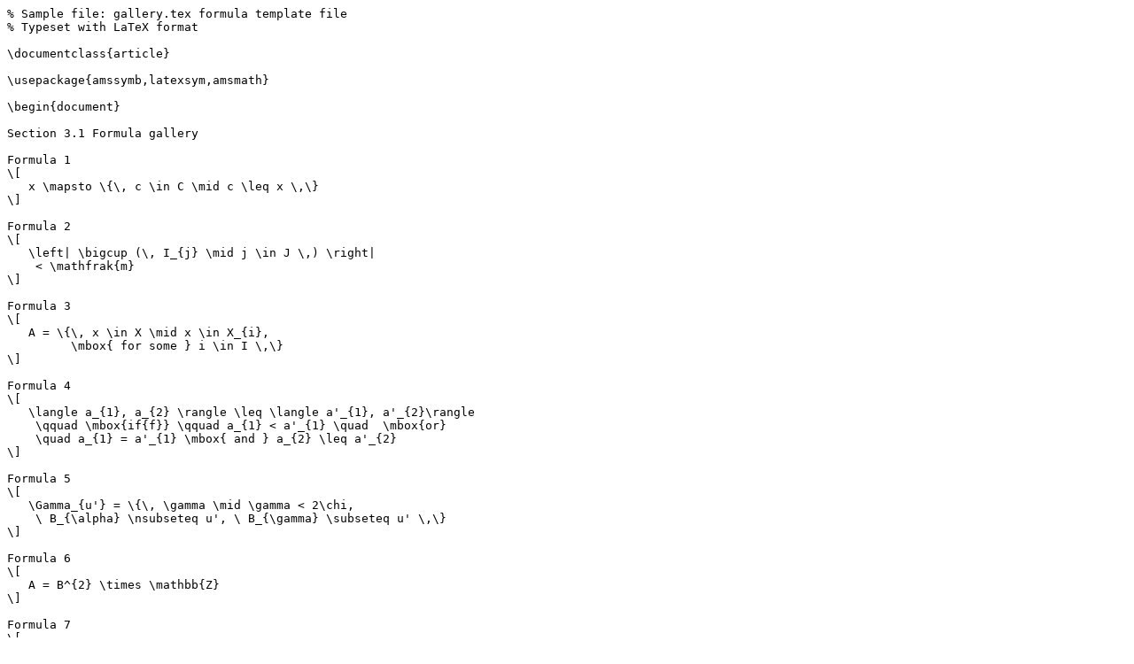

--- FILE ---
content_type: text/x-tex
request_url: https://ctan.math.washington.edu/tex-archive/info/FirstSteps/gallery.tex
body_size: 5689
content:
% Sample file: gallery.tex formula template file
% Typeset with LaTeX format

\documentclass{article}

\usepackage{amssymb,latexsym,amsmath}

\begin{document}

Section 3.1 Formula gallery

Formula 1 
\[
   x \mapsto \{\, c \in C \mid c \leq x \,\} 
\]

Formula 2
\[ 
   \left| \bigcup (\, I_{j} \mid j \in J \,) \right| 
    < \mathfrak{m}
\]

Formula 3
\[ 
   A = \{\, x \in X \mid x \in X_{i}, 
         \mbox{ for some } i \in I \,\} 
\]

Formula 4
\[
   \langle a_{1}, a_{2} \rangle \leq \langle a'_{1}, a'_{2}\rangle
    \qquad \mbox{if{f}} \qquad a_{1} < a'_{1} \quad  \mbox{or} 
    \quad a_{1} = a'_{1} \mbox{ and } a_{2} \leq a'_{2} 
\]

Formula 5
\[ 
   \Gamma_{u'} = \{\, \gamma \mid \gamma < 2\chi, 
    \ B_{\alpha} \nsubseteq u', \ B_{\gamma} \subseteq u' \,\} 
\]

Formula 6
\[
   A = B^{2} \times \mathbb{Z}
\]

Formula 7
\[
   \left( \bigvee (\, s_{i} \mid i \in I \,) \right)^{c} = 
    \bigwedge (\, s_{i}^{c} \mid i \in I \,) 
\]

Formula 8
\[ 
   y \vee \bigvee (\, [B_{\gamma}] \mid \gamma 
    \in \Gamma \,) \equiv z \vee \bigvee (\, [B_{\gamma}] 
    \mid \gamma \in \Gamma \,) \pmod{ \Phi^{x} } 
\]

Formula 9
\[ 
   f(\mathbf{x}) = \bigvee\nolimits_{\!\mathfrak{m}} 
    \left(\, 
       \bigwedge\nolimits_{\mathfrak{m}}
       (\, x_{j} \mid j \in I_{i} \,) \mid i < \aleph_{\alpha} 
    \,\right)
\]

Formula 10
\[
   \left. \widehat{F}(x) \right|_{a}^{b} = 
      \widehat{F}(b) - \widehat{F}(a)
\]

Formula 11
\[
  u \underset{\alpha}{+} v \overset{1}{\thicksim} w 
    \overset{2}{\thicksim} z 
\]

Formula 12
\[
   f(x) \overset{ \text{def} }{=} x^{2} - 1
\]

Formula 13
\[
   \overbrace{a + b + \cdots + z}^{n}
\]

Formula 14
\[
   \begin{vmatrix} 
      a + b + c & uv\\ 
      a + b & c + d 
   \end{vmatrix}
   = 7
\]

\[
   \begin{Vmatrix} 
      a + b + c & uv\\ 
      a + b & c + d 
   \end{Vmatrix} 
   = 7
\]

Formula 15
\[
   \sum_{j \in \mathbf{N}} b_{ij} \hat{y}_{j} = 
   \sum_{j \in \mathbf{N}} b^{(\lambda)}_{ij} \hat{y}_{j} + 
   (b_{ii} - \lambda_{i}) \hat{y}_{i} \hat{y} 
\]

Formula 16
\[
   \left( \prod^n_{\, j = 1} \hat x_{j} \right) H_{c} = 
    \frac{1}{2} \hat k_{ij} \det \hat{ \mathbf{K} }(i|i)
\]

\[
   \biggl( \prod^n_{\, j = 1} \hat x_{j} \biggr) H_{c} = 
    \frac{1}{2} \hat{k}_{ij} \det \widehat{ \mathbf{K} }(i|i) 
\]

Formula 17
\[
   \det \mathbf{K} (t = 1, t_{1}, \ldots, t_{n}) = 
    \sum_{I \in \mathbf{n} }(-1)^{|I|}
    \prod_{i \in I} t_{i} 
    \prod_{j \in I} (D_{j} + \lambda_{j} t_{j}) 
    \det \mathbf{A}^{(\lambda)} (\,\overline{I} | \overline{I}\,) = 0 
\]

Formula 18
\[
   \lim_{(v, v') \to (0, 0)} 
    \frac{H(z + v) - H(z + v') - BH(z)(v - v')}
         {\| v - v' \|} = 0 
\]

Formula 19
\[
   \int_{\mathcal{D}} | \overline{\partial u} |^{2} 
    \Phi_{0}(z) e^{\alpha |z|^2} \geq 
    c_{4} \alpha \int_{\mathcal{D}} |u|^{2} \Phi_{0} 
    e^{\alpha |z|^{2}} + c_{5} \delta^{-2} \int_{A} 
    |u|^{2} \Phi_{0} e^{\alpha |z|^{2}} 
\]

Formula 20
\[ 
   \mathbf{A} = 
   \begin{pmatrix}
      \dfrac{\varphi \cdot X_{n, 1}}
            {\varphi_{1} \times \varepsilon_{1}} 
      & (x + \varepsilon_{2})^{2} & \cdots
      & (x + \varepsilon_{n - 1})^{n - 1} 
      & (x + \varepsilon_{n})^{n}\\[10pt]
      \dfrac{\varphi \cdot X_{n, 1}}
            {\varphi_{2} \times \varepsilon_{1}} 
      & \dfrac{\varphi \cdot X_{n, 2}}
              {\varphi_{2} \times \varepsilon_{2}} 
      & \cdots & (x + \varepsilon_{n - 1})^{n - 1} 
      & (x + \varepsilon_{n})^{n}\\
      \hdotsfor{5}\\
      \dfrac{\varphi \cdot X_{n, 1}}
            {\varphi_{n} \times \varepsilon_{1}} 
      & \dfrac{\varphi \cdot X_{n, 2}}
              {\varphi_{n} \times \varepsilon_{2}} 
      & \cdots & \dfrac{\varphi \cdot X_{n, n - 1}}
                       {\varphi_{n} \times \varepsilon_{n - 1}} 
      & \dfrac{\varphi\cdot X_{n, n}}
              {\varphi_{n} \times \varepsilon_{n}}
   \end{pmatrix} 
    + \mathbf{I}_{n}
\]


Section 3.2. User-defined commands

Formula 20 with user-defined commands:

\newcommand{\quot}[2]{%
\dfrac{\varphi \cdot X_{n, #1}}%
{\varphi_{#2} \times \varepsilon_{#1}}}
\newcommand{\exn}[1]{(x+\varepsilon_{#1})^{#1}}

\[
   \mathbf{A} = 
   \begin{pmatrix}
     \quot{1}{1} & \exn{2} & \cdots & \exn{n - 1}&\exn{n}\\[10pt]
     \quot{1}{2} & \quot{2}{2} & \cdots & \exn{n - 1} &\exn{n}\\
     \hdotsfor{5}\\
     \quot{1}{n} & \quot{2}{n} & \cdots & 
     \quot{n - 1}{n} & \quot{n}{n}
   \end{pmatrix} 
   + \mathbf{I}_{n}
\]

Section 3.3. Building a formula step-by-step

Step 1
$\left[ \frac{n}{2} \right]$

Step 2
\[ 
   \sum_{i = 1}^{ \left[ \frac{n}{2} \right] } 
\]

Step 3
\[ 
   x_{i, i + 1}^{i^{2}} \qquad \left[ \frac{i + 3}{3} \right] 
\]

Step 4
\[
   \binom{ x_{i,i + 1}^{i^{2}} }{ \left[ \frac{i + 3}{3} \right] } 
\]

Step 5
$\sqrt{ \mu(i)^{ \frac{3}{2} } (i^{2} - 1) }$

$\sqrt{ \mu(i)^{ \frac{3}{2} } (i^{2} - 1) }$

Step 6
$\sqrt[3]{ \rho(i) - 2 }$  $\sqrt[3]{ \rho(i) - 1 }$

Step 7
\[
   \frac{ \sqrt{ \mu(i)^{ \frac{3}{2}} (i^{2} -1) } } 
        { \sqrt[3]{\rho(i) - 2} + \sqrt[3]{\rho(i) - 1} } 
\]

Step 8
\[
   \sum_{i = 1}^{ \left[ \frac{n}{2} \right] }
      \binom{ x_{i, i + 1}^{i^{2}} }
            { \left[ \frac{i + 3}{3} \right] }
      \frac{ \sqrt{ \mu(i)^{ \frac{3}{2}} (i^{2} - 1) } } 
           { \sqrt[3]{\rho(i) - 2} + \sqrt[3]{\rho(i) - 1} }
\]

\[\sum_{i=1}^{\left[\frac{n}{2}\right]}\binom{x_{i,i+1}^{i^{2}}}
{\left[\frac{i+3}{3}\right]}\frac{\sqrt{\mu(i)^{\frac{3}
{2}}(i^{2}-1)}}{\sqrt[3]{\rho(i)-2}+\sqrt[3]{\rho(i)-1}}\] 

%\[\sum_{i=1}^{\left[\frac{n}{2}\right]}\binom{x_{i,i+1}^{i^{2}}}
%{\left[\frac{i+3}{3}\right]}\frac{\sqrt{\mu(i)^{\frac{3}
%{2}}}(i^{2}-1)}}{\sqrt[3]{\rho(i)-2}+\sqrt[3]{\rho(i)-1}}\] 


\end{document}

